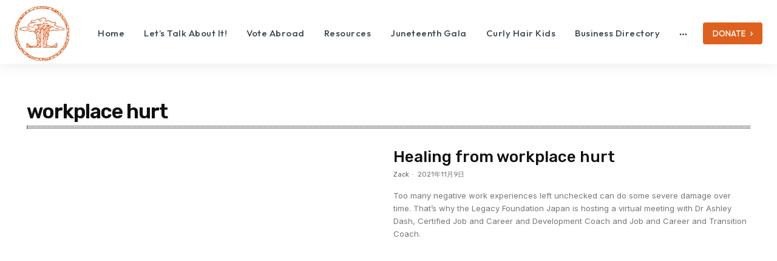

--- FILE ---
content_type: text/html; charset=utf-8
request_url: https://www.google.com/recaptcha/api2/aframe
body_size: 267
content:
<!DOCTYPE HTML><html><head><meta http-equiv="content-type" content="text/html; charset=UTF-8"></head><body><script nonce="KbvmpW9nDYSHFiIjw2oCKg">/** Anti-fraud and anti-abuse applications only. See google.com/recaptcha */ try{var clients={'sodar':'https://pagead2.googlesyndication.com/pagead/sodar?'};window.addEventListener("message",function(a){try{if(a.source===window.parent){var b=JSON.parse(a.data);var c=clients[b['id']];if(c){var d=document.createElement('img');d.src=c+b['params']+'&rc='+(localStorage.getItem("rc::a")?sessionStorage.getItem("rc::b"):"");window.document.body.appendChild(d);sessionStorage.setItem("rc::e",parseInt(sessionStorage.getItem("rc::e")||0)+1);localStorage.setItem("rc::h",'1769152597647');}}}catch(b){}});window.parent.postMessage("_grecaptcha_ready", "*");}catch(b){}</script></body></html>

--- FILE ---
content_type: image/svg+xml
request_url: https://legacyfoundationjapan.com/wp-content/uploads/2024/03/TEXTLOGOLFJ.svg
body_size: 26906
content:
<?xml version="1.0" encoding="UTF-8"?> <svg xmlns="http://www.w3.org/2000/svg" xmlns:xlink="http://www.w3.org/1999/xlink" width="938" zoomAndPan="magnify" viewBox="0 0 703.5 76.499998" height="102" preserveAspectRatio="xMidYMid meet" version="1.0"><defs><filter x="0%" y="0%" width="100%" height="100%" id="7cfdd62d49"><feColorMatrix values="0 0 0 0 1 0 0 0 0 1 0 0 0 0 1 0 0 0 1 0" color-interpolation-filters="sRGB"></feColorMatrix></filter><filter x="0%" y="0%" width="100%" height="100%" id="81535608a5"><feColorMatrix values="0 0 0 0 1 0 0 0 0 1 0 0 0 0 1 0.2126 0.7152 0.0722 0 0" color-interpolation-filters="sRGB"></feColorMatrix></filter><clipPath id="abbc745f1a"><path d="M 2.035156 0 L 700.96875 0 L 700.96875 76 L 2.035156 76 Z M 2.035156 0 " clip-rule="nonzero"></path></clipPath><image x="0" y="0" width="938" xlink:href="[data-uri]" id="c077abc7b4" height="102" preserveAspectRatio="xMidYMid meet"></image><mask id="aa8b55bc19"><g filter="url(#7cfdd62d49)"><g filter="url(#81535608a5)" transform="matrix(0.74513, 0, 0, 0.74513, 2.035725, 0)"><image x="0" y="0" width="938" xlink:href="[data-uri]" height="102" preserveAspectRatio="xMidYMid meet"></image></g></g></mask><image x="0" y="0" width="938" xlink:href="[data-uri]" id="3bac97c59a" height="102" preserveAspectRatio="xMidYMid meet"></image></defs><g clip-path="url(#abbc745f1a)"><g mask="url(#aa8b55bc19)"><g transform="matrix(0.74513, 0, 0, 0.74513, 2.035725, 0)"><image x="0" y="0" width="938" xlink:href="[data-uri]" height="102" preserveAspectRatio="xMidYMid meet"></image></g></g></g></svg> 

--- FILE ---
content_type: image/svg+xml
request_url: https://legacyfoundationjapan.com/wp-content/uploads/2024/03/icon.svg
body_size: 28708
content:
<?xml version="1.0" encoding="UTF-8"?> <svg xmlns="http://www.w3.org/2000/svg" xmlns:xlink="http://www.w3.org/1999/xlink" width="225" zoomAndPan="magnify" viewBox="0 0 168.75 168.75" height="225" preserveAspectRatio="xMidYMid meet" version="1.0"><defs><filter x="0%" y="0%" width="100%" height="100%" id="dab4eb73e9"><feColorMatrix values="0 0 0 0 1 0 0 0 0 1 0 0 0 0 1 0 0 0 1 0" color-interpolation-filters="sRGB"></feColorMatrix></filter><filter x="0%" y="0%" width="100%" height="100%" id="03861c7fc2"><feColorMatrix values="0 0 0 0 1 0 0 0 0 1 0 0 0 0 1 0.2126 0.7152 0.0722 0 0" color-interpolation-filters="sRGB"></feColorMatrix></filter><clipPath id="84129ccecb"><path d="M 0 0 L 168.5 0 L 168.5 168.5 L 0 168.5 Z M 0 0 " clip-rule="nonzero"></path></clipPath><image x="0" y="0" width="225" xlink:href="[data-uri]" id="22f5b8db81" height="225" preserveAspectRatio="xMidYMid meet"></image><mask id="1bad806fb6"><g filter="url(#dab4eb73e9)"><g filter="url(#03861c7fc2)" transform="matrix(0.748891, 0, 0, 0.748891, 0, 0)"><image x="0" y="0" width="225" xlink:href="[data-uri]" height="225" preserveAspectRatio="xMidYMid meet"></image></g></g></mask><image x="0" y="0" width="225" xlink:href="[data-uri]" id="a57d79f629" height="225" preserveAspectRatio="xMidYMid meet"></image></defs><g clip-path="url(#84129ccecb)"><g mask="url(#1bad806fb6)"><g transform="matrix(0.748891, 0, 0, 0.748891, 0, 0)"><image x="0" y="0" width="225" xlink:href="[data-uri]" height="225" preserveAspectRatio="xMidYMid meet"></image></g></g></g></svg> 